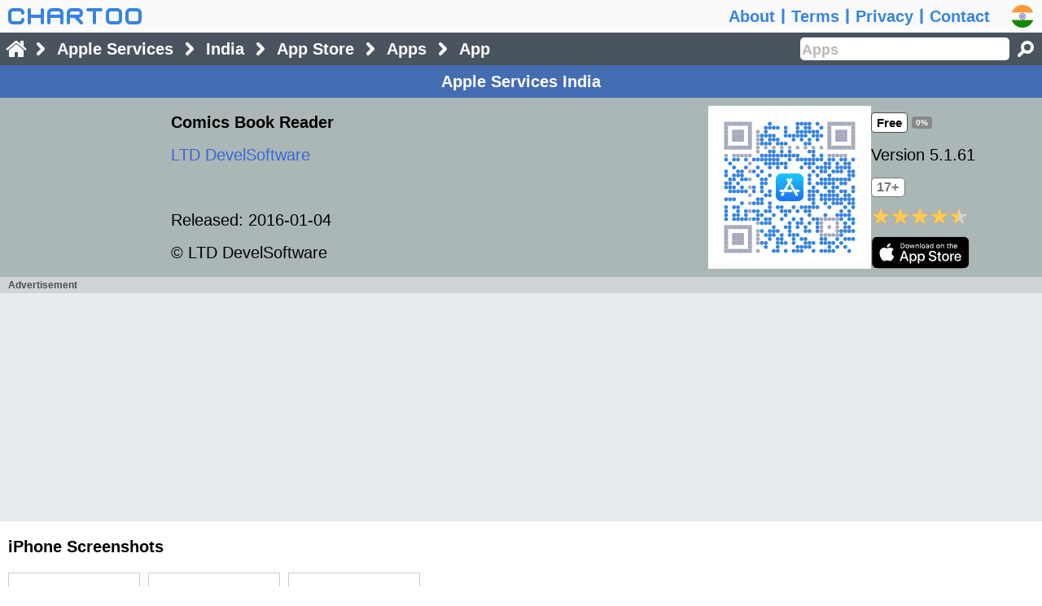

--- FILE ---
content_type: text/html; charset=utf-8
request_url: https://www.google.com/recaptcha/api2/aframe
body_size: 267
content:
<!DOCTYPE HTML><html><head><meta http-equiv="content-type" content="text/html; charset=UTF-8"></head><body><script nonce="A7oVenOWMykAJ_MLk0fScg">/** Anti-fraud and anti-abuse applications only. See google.com/recaptcha */ try{var clients={'sodar':'https://pagead2.googlesyndication.com/pagead/sodar?'};window.addEventListener("message",function(a){try{if(a.source===window.parent){var b=JSON.parse(a.data);var c=clients[b['id']];if(c){var d=document.createElement('img');d.src=c+b['params']+'&rc='+(localStorage.getItem("rc::a")?sessionStorage.getItem("rc::b"):"");window.document.body.appendChild(d);sessionStorage.setItem("rc::e",parseInt(sessionStorage.getItem("rc::e")||0)+1);localStorage.setItem("rc::h",'1768470129442');}}}catch(b){}});window.parent.postMessage("_grecaptcha_ready", "*");}catch(b){}</script></body></html>